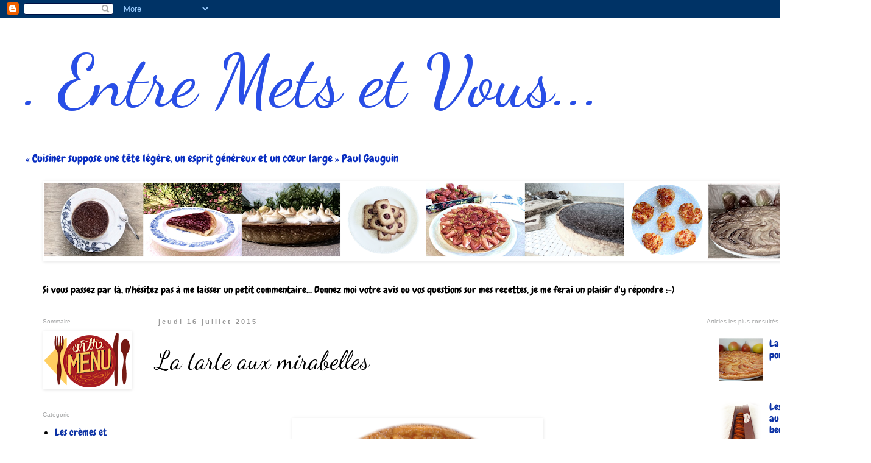

--- FILE ---
content_type: text/html; charset=UTF-8
request_url: https://entre-mets-et-vous.blogspot.com/2015/07/la-tarte-aux-mirabelles_16.html
body_size: 17794
content:
<!DOCTYPE html>
<html class='v2' dir='ltr' lang='fr'>
<head>
<link href='https://www.blogger.com/static/v1/widgets/335934321-css_bundle_v2.css' rel='stylesheet' type='text/css'/>
<meta content='width=1100' name='viewport'/>
<meta content='text/html; charset=UTF-8' http-equiv='Content-Type'/>
<meta content='blogger' name='generator'/>
<link href='https://entre-mets-et-vous.blogspot.com/favicon.ico' rel='icon' type='image/x-icon'/>
<link href='http://entre-mets-et-vous.blogspot.com/2015/07/la-tarte-aux-mirabelles_16.html' rel='canonical'/>
<link rel="alternate" type="application/atom+xml" title=" .        Entre Mets et Vous... - Atom" href="https://entre-mets-et-vous.blogspot.com/feeds/posts/default" />
<link rel="alternate" type="application/rss+xml" title=" .        Entre Mets et Vous... - RSS" href="https://entre-mets-et-vous.blogspot.com/feeds/posts/default?alt=rss" />
<link rel="service.post" type="application/atom+xml" title=" .        Entre Mets et Vous... - Atom" href="https://www.blogger.com/feeds/8928474113864530189/posts/default" />

<link rel="alternate" type="application/atom+xml" title=" .        Entre Mets et Vous... - Atom" href="https://entre-mets-et-vous.blogspot.com/feeds/8690214932288773766/comments/default" />
<!--Can't find substitution for tag [blog.ieCssRetrofitLinks]-->
<link href='https://blogger.googleusercontent.com/img/b/R29vZ2xl/AVvXsEgaNkzp_mRzpMMW3mrnm9l9HrCbBthhvyiXvTMSEMfFY8wSEY66i-MfSPTCi5dnn1H0PioWV7eZeAfhdNHSQkIEDA4XE4nobCzYzKAeAbqZlSz_Hg5lqIzX-FJyQg6N7MqmhoULYOSgC-0u/s400/b1.png' rel='image_src'/>
<meta content='http://entre-mets-et-vous.blogspot.com/2015/07/la-tarte-aux-mirabelles_16.html' property='og:url'/>
<meta content='La tarte aux mirabelles' property='og:title'/>
<meta content='        ' property='og:description'/>
<meta content='https://blogger.googleusercontent.com/img/b/R29vZ2xl/AVvXsEgaNkzp_mRzpMMW3mrnm9l9HrCbBthhvyiXvTMSEMfFY8wSEY66i-MfSPTCi5dnn1H0PioWV7eZeAfhdNHSQkIEDA4XE4nobCzYzKAeAbqZlSz_Hg5lqIzX-FJyQg6N7MqmhoULYOSgC-0u/w1200-h630-p-k-no-nu/b1.png' property='og:image'/>
<title> .        Entre Mets et Vous...: La tarte aux mirabelles</title>
<style type='text/css'>@font-face{font-family:'Chewy';font-style:normal;font-weight:400;font-display:swap;src:url(//fonts.gstatic.com/s/chewy/v18/uK_94ruUb-k-wn52KjI9OPec.woff2)format('woff2');unicode-range:U+0000-00FF,U+0131,U+0152-0153,U+02BB-02BC,U+02C6,U+02DA,U+02DC,U+0304,U+0308,U+0329,U+2000-206F,U+20AC,U+2122,U+2191,U+2193,U+2212,U+2215,U+FEFF,U+FFFD;}@font-face{font-family:'Dancing Script';font-style:normal;font-weight:400;font-display:swap;src:url(//fonts.gstatic.com/s/dancingscript/v29/If2cXTr6YS-zF4S-kcSWSVi_sxjsohD9F50Ruu7BMSo3Rep8hNX6plRPjLo.woff2)format('woff2');unicode-range:U+0102-0103,U+0110-0111,U+0128-0129,U+0168-0169,U+01A0-01A1,U+01AF-01B0,U+0300-0301,U+0303-0304,U+0308-0309,U+0323,U+0329,U+1EA0-1EF9,U+20AB;}@font-face{font-family:'Dancing Script';font-style:normal;font-weight:400;font-display:swap;src:url(//fonts.gstatic.com/s/dancingscript/v29/If2cXTr6YS-zF4S-kcSWSVi_sxjsohD9F50Ruu7BMSo3ROp8hNX6plRPjLo.woff2)format('woff2');unicode-range:U+0100-02BA,U+02BD-02C5,U+02C7-02CC,U+02CE-02D7,U+02DD-02FF,U+0304,U+0308,U+0329,U+1D00-1DBF,U+1E00-1E9F,U+1EF2-1EFF,U+2020,U+20A0-20AB,U+20AD-20C0,U+2113,U+2C60-2C7F,U+A720-A7FF;}@font-face{font-family:'Dancing Script';font-style:normal;font-weight:400;font-display:swap;src:url(//fonts.gstatic.com/s/dancingscript/v29/If2cXTr6YS-zF4S-kcSWSVi_sxjsohD9F50Ruu7BMSo3Sup8hNX6plRP.woff2)format('woff2');unicode-range:U+0000-00FF,U+0131,U+0152-0153,U+02BB-02BC,U+02C6,U+02DA,U+02DC,U+0304,U+0308,U+0329,U+2000-206F,U+20AC,U+2122,U+2191,U+2193,U+2212,U+2215,U+FEFF,U+FFFD;}@font-face{font-family:'Lobster';font-style:normal;font-weight:400;font-display:swap;src:url(//fonts.gstatic.com/s/lobster/v32/neILzCirqoswsqX9zo-mM4MwWJXNqA.woff2)format('woff2');unicode-range:U+0460-052F,U+1C80-1C8A,U+20B4,U+2DE0-2DFF,U+A640-A69F,U+FE2E-FE2F;}@font-face{font-family:'Lobster';font-style:normal;font-weight:400;font-display:swap;src:url(//fonts.gstatic.com/s/lobster/v32/neILzCirqoswsqX9zoamM4MwWJXNqA.woff2)format('woff2');unicode-range:U+0301,U+0400-045F,U+0490-0491,U+04B0-04B1,U+2116;}@font-face{font-family:'Lobster';font-style:normal;font-weight:400;font-display:swap;src:url(//fonts.gstatic.com/s/lobster/v32/neILzCirqoswsqX9zo2mM4MwWJXNqA.woff2)format('woff2');unicode-range:U+0102-0103,U+0110-0111,U+0128-0129,U+0168-0169,U+01A0-01A1,U+01AF-01B0,U+0300-0301,U+0303-0304,U+0308-0309,U+0323,U+0329,U+1EA0-1EF9,U+20AB;}@font-face{font-family:'Lobster';font-style:normal;font-weight:400;font-display:swap;src:url(//fonts.gstatic.com/s/lobster/v32/neILzCirqoswsqX9zoymM4MwWJXNqA.woff2)format('woff2');unicode-range:U+0100-02BA,U+02BD-02C5,U+02C7-02CC,U+02CE-02D7,U+02DD-02FF,U+0304,U+0308,U+0329,U+1D00-1DBF,U+1E00-1E9F,U+1EF2-1EFF,U+2020,U+20A0-20AB,U+20AD-20C0,U+2113,U+2C60-2C7F,U+A720-A7FF;}@font-face{font-family:'Lobster';font-style:normal;font-weight:400;font-display:swap;src:url(//fonts.gstatic.com/s/lobster/v32/neILzCirqoswsqX9zoKmM4MwWJU.woff2)format('woff2');unicode-range:U+0000-00FF,U+0131,U+0152-0153,U+02BB-02BC,U+02C6,U+02DA,U+02DC,U+0304,U+0308,U+0329,U+2000-206F,U+20AC,U+2122,U+2191,U+2193,U+2212,U+2215,U+FEFF,U+FFFD;}</style>
<style id='page-skin-1' type='text/css'><!--
/*
-----------------------------------------------
Blogger Template Style
Name:     Simple
Designer: Blogger
URL:      www.blogger.com
----------------------------------------------- */
/* Content
----------------------------------------------- */
body {
font: normal normal 16px Chewy;
color: #000000;
background: #ffffff url(//4.bp.blogspot.com/-6abrTRUUmw4/Up4u0l0tdQI/AAAAAAAAAWc/t04jAXq1Fps/s0/fond%2Bblog.png) repeat scroll top left;
padding: 0 0 0 0;
}
html body .region-inner {
min-width: 0;
max-width: 100%;
width: auto;
}
h2 {
font-size: 22px;
}
a:link {
text-decoration:none;
color: #0c32a5;
}
a:visited {
text-decoration:none;
color: #0c32a5;
}
a:hover {
text-decoration:underline;
color: #284ee7;
}
.body-fauxcolumn-outer .fauxcolumn-inner {
background: transparent none repeat scroll top left;
_background-image: none;
}
.body-fauxcolumn-outer .cap-top {
position: absolute;
z-index: 1;
height: 400px;
width: 100%;
}
.body-fauxcolumn-outer .cap-top .cap-left {
width: 100%;
background: transparent none repeat-x scroll top left;
_background-image: none;
}
.content-outer {
-moz-box-shadow: 0 0 0 rgba(0, 0, 0, .15);
-webkit-box-shadow: 0 0 0 rgba(0, 0, 0, .15);
-goog-ms-box-shadow: 0 0 0 #333333;
box-shadow: 0 0 0 rgba(0, 0, 0, .15);
margin-bottom: 1px;
}
.content-inner {
padding: 10px 40px;
}
.content-inner {
background-color: #ffffff;
}
/* Header
----------------------------------------------- */
.header-outer {
background: #ffffff none repeat-x scroll 0 -400px;
_background-image: none;
}
.Header h1 {
font: normal normal 120px Dancing Script;
color: #284ee7;
text-shadow: 0 0 0 rgba(0, 0, 0, .2);
}
.Header h1 a {
color: #284ee7;
}
.Header .description {
font-size: 18px;
color: #092ec1;
}
.header-inner .Header .titlewrapper {
padding: 22px 0;
}
.header-inner .Header .descriptionwrapper {
padding: 0 0;
}
/* Tabs
----------------------------------------------- */
.tabs-inner .section:first-child {
border-top: 0 solid #ffffff;
}
.tabs-inner .section:first-child ul {
margin-top: -1px;
border-top: 1px solid #ffffff;
border-left: 1px solid #ffffff;
border-right: 1px solid #ffffff;
}
.tabs-inner .widget ul {
background: #ffffff none repeat-x scroll 0 -800px;
_background-image: none;
border-bottom: 1px solid #ffffff;
margin-top: 0;
margin-left: -30px;
margin-right: -30px;
}
.tabs-inner .widget li a {
display: inline-block;
padding: .6em 1em;
font: normal normal 16px Lobster;
color: #0c32a5;
border-left: 1px solid #ffffff;
border-right: 1px solid #ffffff;
}
.tabs-inner .widget li:first-child a {
border-left: none;
}
.tabs-inner .widget li.selected a, .tabs-inner .widget li a:hover {
color: #284ee7;
background-color: #eeeeee;
text-decoration: none;
}
/* Columns
----------------------------------------------- */
.main-outer {
border-top: 0 solid #ffffff;
}
.fauxcolumn-left-outer .fauxcolumn-inner {
border-right: 1px solid #ffffff;
}
.fauxcolumn-right-outer .fauxcolumn-inner {
border-left: 1px solid #ffffff;
}
/* Headings
----------------------------------------------- */
div.widget > h2,
div.widget h2.title {
margin: 0 0 1em 0;
font: normal normal 10px 'Trebuchet MS',Trebuchet,Verdana,sans-serif;
color: #a8a9aa;
}
/* Widgets
----------------------------------------------- */
.widget .zippy {
color: #999999;
text-shadow: 2px 2px 1px rgba(0, 0, 0, .1);
}
.widget .popular-posts ul {
list-style: none;
}
/* Posts
----------------------------------------------- */
h2.date-header {
font: normal bold 11px Arial, Tahoma, Helvetica, FreeSans, sans-serif;
}
.date-header span {
background-color: #ffffff;
color: #999999;
padding: 0.4em;
letter-spacing: 3px;
margin: inherit;
}
.main-inner {
padding-top: 35px;
padding-bottom: 65px;
}
.main-inner .column-center-inner {
padding: 0 0;
}
.main-inner .column-center-inner .section {
margin: 0 1em;
}
.post {
margin: 0 0 45px 0;
}
h3.post-title, .comments h4 {
font: normal normal 42px Dancing Script;
margin: .75em 0 0;
}
.post-body {
font-size: 110%;
line-height: 1.4;
position: relative;
}
.post-body img, .post-body .tr-caption-container, .Profile img, .Image img,
.BlogList .item-thumbnail img {
padding: 2px;
background: #ffffff;
border: 1px solid #ffffff;
-moz-box-shadow: 1px 1px 5px rgba(0, 0, 0, .1);
-webkit-box-shadow: 1px 1px 5px rgba(0, 0, 0, .1);
box-shadow: 1px 1px 5px rgba(0, 0, 0, .1);
}
.post-body img, .post-body .tr-caption-container {
padding: 5px;
}
.post-body .tr-caption-container {
color: #000000;
}
.post-body .tr-caption-container img {
padding: 0;
background: transparent;
border: none;
-moz-box-shadow: 0 0 0 rgba(0, 0, 0, .1);
-webkit-box-shadow: 0 0 0 rgba(0, 0, 0, .1);
box-shadow: 0 0 0 rgba(0, 0, 0, .1);
}
.post-header {
margin: 0 0 1.5em;
line-height: 1.6;
font-size: 90%;
}
.post-footer {
margin: 20px -2px 0;
padding: 5px 10px;
color: #000000;
background-color: #ffffff;
border-bottom: 1px solid #ffffff;
line-height: 1.6;
font-size: 90%;
}
#comments .comment-author {
padding-top: 1.5em;
border-top: 1px solid #ffffff;
background-position: 0 1.5em;
}
#comments .comment-author:first-child {
padding-top: 0;
border-top: none;
}
.avatar-image-container {
margin: .2em 0 0;
}
#comments .avatar-image-container img {
border: 1px solid #ffffff;
}
/* Comments
----------------------------------------------- */
.comments .comments-content .icon.blog-author {
background-repeat: no-repeat;
background-image: url([data-uri]);
}
.comments .comments-content .loadmore a {
border-top: 1px solid #999999;
border-bottom: 1px solid #999999;
}
.comments .comment-thread.inline-thread {
background-color: #ffffff;
}
.comments .continue {
border-top: 2px solid #999999;
}
/* Accents
---------------------------------------------- */
.section-columns td.columns-cell {
border-left: 1px solid #ffffff;
}
.blog-pager {
background: transparent url(//www.blogblog.com/1kt/simple/paging_dot.png) repeat-x scroll top center;
}
.blog-pager-older-link, .home-link,
.blog-pager-newer-link {
background-color: #ffffff;
padding: 5px;
}
.footer-outer {
border-top: 1px dashed #bbbbbb;
}
/* Mobile
----------------------------------------------- */
body.mobile  {
background-size: auto;
}
.mobile .body-fauxcolumn-outer {
background: transparent none repeat scroll top left;
}
.mobile .body-fauxcolumn-outer .cap-top {
background-size: 100% auto;
}
.mobile .content-outer {
-webkit-box-shadow: 0 0 3px rgba(0, 0, 0, .15);
box-shadow: 0 0 3px rgba(0, 0, 0, .15);
}
.mobile .tabs-inner .widget ul {
margin-left: 0;
margin-right: 0;
}
.mobile .post {
margin: 0;
}
.mobile .main-inner .column-center-inner .section {
margin: 0;
}
.mobile .date-header span {
padding: 0.1em 10px;
margin: 0 -10px;
}
.mobile h3.post-title {
margin: 0;
}
.mobile .blog-pager {
background: transparent none no-repeat scroll top center;
}
.mobile .footer-outer {
border-top: none;
}
.mobile .main-inner, .mobile .footer-inner {
background-color: #ffffff;
}
.mobile-index-contents {
color: #000000;
}
.mobile-link-button {
background-color: #0c32a5;
}
.mobile-link-button a:link, .mobile-link-button a:visited {
color: #ffffff;
}
.mobile .tabs-inner .section:first-child {
border-top: none;
}
.mobile .tabs-inner .PageList .widget-content {
background-color: #eeeeee;
color: #284ee7;
border-top: 1px solid #ffffff;
border-bottom: 1px solid #ffffff;
}
.mobile .tabs-inner .PageList .widget-content .pagelist-arrow {
border-left: 1px solid #ffffff;
}

--></style>
<style id='template-skin-1' type='text/css'><!--
body {
min-width: 1430px;
}
.content-outer, .content-fauxcolumn-outer, .region-inner {
min-width: 1430px;
max-width: 1430px;
_width: 1430px;
}
.main-inner .columns {
padding-left: 200px;
padding-right: 260px;
}
.main-inner .fauxcolumn-center-outer {
left: 200px;
right: 260px;
/* IE6 does not respect left and right together */
_width: expression(this.parentNode.offsetWidth -
parseInt("200px") -
parseInt("260px") + 'px');
}
.main-inner .fauxcolumn-left-outer {
width: 200px;
}
.main-inner .fauxcolumn-right-outer {
width: 260px;
}
.main-inner .column-left-outer {
width: 200px;
right: 100%;
margin-left: -200px;
}
.main-inner .column-right-outer {
width: 260px;
margin-right: -260px;
}
#layout {
min-width: 0;
}
#layout .content-outer {
min-width: 0;
width: 800px;
}
#layout .region-inner {
min-width: 0;
width: auto;
}
body#layout div.add_widget {
padding: 8px;
}
body#layout div.add_widget a {
margin-left: 32px;
}
--></style>
<style>
    body {background-image:url(\/\/4.bp.blogspot.com\/-6abrTRUUmw4\/Up4u0l0tdQI\/AAAAAAAAAWc\/t04jAXq1Fps\/s0\/fond%2Bblog.png);}
    
@media (max-width: 200px) { body {background-image:url(\/\/4.bp.blogspot.com\/-6abrTRUUmw4\/Up4u0l0tdQI\/AAAAAAAAAWc\/t04jAXq1Fps\/w200\/fond%2Bblog.png);}}
@media (max-width: 400px) and (min-width: 201px) { body {background-image:url(\/\/4.bp.blogspot.com\/-6abrTRUUmw4\/Up4u0l0tdQI\/AAAAAAAAAWc\/t04jAXq1Fps\/w400\/fond%2Bblog.png);}}
@media (max-width: 800px) and (min-width: 401px) { body {background-image:url(\/\/4.bp.blogspot.com\/-6abrTRUUmw4\/Up4u0l0tdQI\/AAAAAAAAAWc\/t04jAXq1Fps\/w800\/fond%2Bblog.png);}}
@media (max-width: 1200px) and (min-width: 801px) { body {background-image:url(\/\/4.bp.blogspot.com\/-6abrTRUUmw4\/Up4u0l0tdQI\/AAAAAAAAAWc\/t04jAXq1Fps\/w1200\/fond%2Bblog.png);}}
/* Last tag covers anything over one higher than the previous max-size cap. */
@media (min-width: 1201px) { body {background-image:url(\/\/4.bp.blogspot.com\/-6abrTRUUmw4\/Up4u0l0tdQI\/AAAAAAAAAWc\/t04jAXq1Fps\/w1600\/fond%2Bblog.png);}}
  </style>
<link href='https://www.blogger.com/dyn-css/authorization.css?targetBlogID=8928474113864530189&amp;zx=79bfb9c3-3c0a-4b41-924e-40c7cffb3369' media='none' onload='if(media!=&#39;all&#39;)media=&#39;all&#39;' rel='stylesheet'/><noscript><link href='https://www.blogger.com/dyn-css/authorization.css?targetBlogID=8928474113864530189&amp;zx=79bfb9c3-3c0a-4b41-924e-40c7cffb3369' rel='stylesheet'/></noscript>
<meta name='google-adsense-platform-account' content='ca-host-pub-1556223355139109'/>
<meta name='google-adsense-platform-domain' content='blogspot.com'/>

<!-- data-ad-client=ca-pub-5184860576908164 -->

</head>
<body class='loading variant-simplysimple'>
<div class='navbar section' id='navbar' name='Navbar'><div class='widget Navbar' data-version='1' id='Navbar1'><script type="text/javascript">
    function setAttributeOnload(object, attribute, val) {
      if(window.addEventListener) {
        window.addEventListener('load',
          function(){ object[attribute] = val; }, false);
      } else {
        window.attachEvent('onload', function(){ object[attribute] = val; });
      }
    }
  </script>
<div id="navbar-iframe-container"></div>
<script type="text/javascript" src="https://apis.google.com/js/platform.js"></script>
<script type="text/javascript">
      gapi.load("gapi.iframes:gapi.iframes.style.bubble", function() {
        if (gapi.iframes && gapi.iframes.getContext) {
          gapi.iframes.getContext().openChild({
              url: 'https://www.blogger.com/navbar/8928474113864530189?po\x3d8690214932288773766\x26origin\x3dhttps://entre-mets-et-vous.blogspot.com',
              where: document.getElementById("navbar-iframe-container"),
              id: "navbar-iframe"
          });
        }
      });
    </script><script type="text/javascript">
(function() {
var script = document.createElement('script');
script.type = 'text/javascript';
script.src = '//pagead2.googlesyndication.com/pagead/js/google_top_exp.js';
var head = document.getElementsByTagName('head')[0];
if (head) {
head.appendChild(script);
}})();
</script>
</div></div>
<div class='body-fauxcolumns'>
<div class='fauxcolumn-outer body-fauxcolumn-outer'>
<div class='cap-top'>
<div class='cap-left'></div>
<div class='cap-right'></div>
</div>
<div class='fauxborder-left'>
<div class='fauxborder-right'></div>
<div class='fauxcolumn-inner'>
</div>
</div>
<div class='cap-bottom'>
<div class='cap-left'></div>
<div class='cap-right'></div>
</div>
</div>
</div>
<div class='content'>
<div class='content-fauxcolumns'>
<div class='fauxcolumn-outer content-fauxcolumn-outer'>
<div class='cap-top'>
<div class='cap-left'></div>
<div class='cap-right'></div>
</div>
<div class='fauxborder-left'>
<div class='fauxborder-right'></div>
<div class='fauxcolumn-inner'>
</div>
</div>
<div class='cap-bottom'>
<div class='cap-left'></div>
<div class='cap-right'></div>
</div>
</div>
</div>
<div class='content-outer'>
<div class='content-cap-top cap-top'>
<div class='cap-left'></div>
<div class='cap-right'></div>
</div>
<div class='fauxborder-left content-fauxborder-left'>
<div class='fauxborder-right content-fauxborder-right'></div>
<div class='content-inner'>
<header>
<div class='header-outer'>
<div class='header-cap-top cap-top'>
<div class='cap-left'></div>
<div class='cap-right'></div>
</div>
<div class='fauxborder-left header-fauxborder-left'>
<div class='fauxborder-right header-fauxborder-right'></div>
<div class='region-inner header-inner'>
<div class='header section' id='header' name='En-tête'><div class='widget Header' data-version='1' id='Header1'>
<div id='header-inner'>
<div class='titlewrapper'>
<h1 class='title'>
<a href='https://entre-mets-et-vous.blogspot.com/'>
 .        Entre Mets et Vous...
</a>
</h1>
</div>
<div class='descriptionwrapper'>
<p class='description'><span>&#171; Cuisiner suppose une tête légère, un esprit généreux et un cœur large &#187;

Paul Gauguin
</span></p>
</div>
</div>
</div></div>
</div>
</div>
<div class='header-cap-bottom cap-bottom'>
<div class='cap-left'></div>
<div class='cap-right'></div>
</div>
</div>
</header>
<div class='tabs-outer'>
<div class='tabs-cap-top cap-top'>
<div class='cap-left'></div>
<div class='cap-right'></div>
</div>
<div class='fauxborder-left tabs-fauxborder-left'>
<div class='fauxborder-right tabs-fauxborder-right'></div>
<div class='region-inner tabs-inner'>
<div class='tabs section' id='crosscol' name='Toutes les colonnes'><div class='widget Image' data-version='1' id='Image1'>
<h2>Entre mets et vous...</h2>
<div class='widget-content'>
<img alt='Entre mets et vous...' height='126' id='Image1_img' src='https://blogger.googleusercontent.com/img/b/R29vZ2xl/AVvXsEgKmNw7GuxrNcJ4cLQhR6U1-C3WagZ79Iza9RY1mj0MviHUDp6grHj9yrpvKmu1MNX7KQS_2mWY7BtO9gkThXfoSJp9qjsFmM_wbj-MIsmWODK1_AXMwX2JFQD02cGsMwhETk_bfI788qxK/s1270/page+d%2527accueil.png' width='1270'/>
<br/>
</div>
<div class='clear'></div>
</div></div>
<div class='tabs section' id='crosscol-overflow' name='Cross-Column 2'><div class='widget Text' data-version='1' id='Text1'>
<div class='widget-content'>
Si vous passez par là, n'hésitez pas à me laisser un petit commentaire... Donnez moi votre avis ou vos questions sur mes recettes, je me ferai un plaisir d'y répondre :-)<br/>
</div>
<div class='clear'></div>
</div></div>
</div>
</div>
<div class='tabs-cap-bottom cap-bottom'>
<div class='cap-left'></div>
<div class='cap-right'></div>
</div>
</div>
<div class='main-outer'>
<div class='main-cap-top cap-top'>
<div class='cap-left'></div>
<div class='cap-right'></div>
</div>
<div class='fauxborder-left main-fauxborder-left'>
<div class='fauxborder-right main-fauxborder-right'></div>
<div class='region-inner main-inner'>
<div class='columns fauxcolumns'>
<div class='fauxcolumn-outer fauxcolumn-center-outer'>
<div class='cap-top'>
<div class='cap-left'></div>
<div class='cap-right'></div>
</div>
<div class='fauxborder-left'>
<div class='fauxborder-right'></div>
<div class='fauxcolumn-inner'>
</div>
</div>
<div class='cap-bottom'>
<div class='cap-left'></div>
<div class='cap-right'></div>
</div>
</div>
<div class='fauxcolumn-outer fauxcolumn-left-outer'>
<div class='cap-top'>
<div class='cap-left'></div>
<div class='cap-right'></div>
</div>
<div class='fauxborder-left'>
<div class='fauxborder-right'></div>
<div class='fauxcolumn-inner'>
</div>
</div>
<div class='cap-bottom'>
<div class='cap-left'></div>
<div class='cap-right'></div>
</div>
</div>
<div class='fauxcolumn-outer fauxcolumn-right-outer'>
<div class='cap-top'>
<div class='cap-left'></div>
<div class='cap-right'></div>
</div>
<div class='fauxborder-left'>
<div class='fauxborder-right'></div>
<div class='fauxcolumn-inner'>
</div>
</div>
<div class='cap-bottom'>
<div class='cap-left'></div>
<div class='cap-right'></div>
</div>
</div>
<!-- corrects IE6 width calculation -->
<div class='columns-inner'>
<div class='column-center-outer'>
<div class='column-center-inner'>
<div class='main section' id='main' name='Principal'><div class='widget Blog' data-version='1' id='Blog1'>
<div class='blog-posts hfeed'>

          <div class="date-outer">
        
<h2 class='date-header'><span>jeudi 16 juillet 2015</span></h2>

          <div class="date-posts">
        
<div class='post-outer'>
<div class='post hentry uncustomized-post-template' itemprop='blogPost' itemscope='itemscope' itemtype='http://schema.org/BlogPosting'>
<meta content='https://blogger.googleusercontent.com/img/b/R29vZ2xl/AVvXsEgaNkzp_mRzpMMW3mrnm9l9HrCbBthhvyiXvTMSEMfFY8wSEY66i-MfSPTCi5dnn1H0PioWV7eZeAfhdNHSQkIEDA4XE4nobCzYzKAeAbqZlSz_Hg5lqIzX-FJyQg6N7MqmhoULYOSgC-0u/s400/b1.png' itemprop='image_url'/>
<meta content='8928474113864530189' itemprop='blogId'/>
<meta content='8690214932288773766' itemprop='postId'/>
<a name='8690214932288773766'></a>
<h3 class='post-title entry-title' itemprop='name'>
La tarte aux mirabelles
</h3>
<div class='post-header'>
<div class='post-header-line-1'></div>
</div>
<div class='post-body entry-content' id='post-body-8690214932288773766' itemprop='description articleBody'>
<br />
<br />
<div class="separator" style="clear: both; text-align: center;">
<a href="https://blogger.googleusercontent.com/img/b/R29vZ2xl/AVvXsEgaNkzp_mRzpMMW3mrnm9l9HrCbBthhvyiXvTMSEMfFY8wSEY66i-MfSPTCi5dnn1H0PioWV7eZeAfhdNHSQkIEDA4XE4nobCzYzKAeAbqZlSz_Hg5lqIzX-FJyQg6N7MqmhoULYOSgC-0u/s1600/b1.png" imageanchor="1" style="margin-left: 1em; margin-right: 1em;"><img border="0" height="395" src="https://blogger.googleusercontent.com/img/b/R29vZ2xl/AVvXsEgaNkzp_mRzpMMW3mrnm9l9HrCbBthhvyiXvTMSEMfFY8wSEY66i-MfSPTCi5dnn1H0PioWV7eZeAfhdNHSQkIEDA4XE4nobCzYzKAeAbqZlSz_Hg5lqIzX-FJyQg6N7MqmhoULYOSgC-0u/s400/b1.png" width="400" /></a></div>
<div class="separator" style="clear: both; text-align: center;">
<br /></div>
<div class="separator" style="clear: both; text-align: center;">
</div>
<a name="more"></a><br />
<br />
<div class="MsoNormal" style="margin-bottom: 0.0001pt;">
<b><span style="font-family: &quot;arial&quot; , &quot;helvetica&quot; , sans-serif;">La pâte
sablée pour un moule&nbsp;Ø30cm<br />
</span></b></div>
<b><span style="font-family: &quot;arial&quot; , &quot;helvetica&quot; , sans-serif;"><br /></span></b><b><span style="font-family: &quot;arial&quot; , &quot;helvetica&quot; , sans-serif;">240 g de
farine</span></b><br />
<b><span style="font-family: &quot;arial&quot; , &quot;helvetica&quot; , sans-serif;">130 g de
beurre mou en dés</span></b><br />
<b><span style="font-family: &quot;arial&quot; , &quot;helvetica&quot; , sans-serif;">40 g de
sucre glace</span></b><br />
<b><span style="font-family: &quot;arial&quot; , &quot;helvetica&quot; , sans-serif;">2 jaunes
d'œuf</span></b><br />
<b style="font-family: Arial, Helvetica, sans-serif;">13 g de
vodka</b><br />
<br />
<div class="MsoNormal" style="margin-bottom: 0.0001pt;">
<span style="font-family: &quot;arial&quot; , &quot;helvetica&quot; , sans-serif;"><b><br /></b></span></div>
<div class="MsoNormal" style="margin-bottom: 0.0001pt;">
<span style="font-family: &quot;arial&quot; , &quot;helvetica&quot; , sans-serif;">Tamisez la farine et le sucre glace.</span></div>
<div class="MsoNormal" style="margin-bottom: 0.0001pt;">
<span style="font-family: &quot;arial&quot; , &quot;helvetica&quot; , sans-serif;">Ajoutez le
beurre et sablez le tout en mélangeant du bout des doigts jusqu'à obtention
de gros grains humides.<o:p></o:p></span></div>
<div class="MsoNormal" style="margin-bottom: 0.0001pt;">
<span style="font-family: &quot;arial&quot; , &quot;helvetica&quot; , sans-serif;">Ajoutez les
jaunes d'œuf et la vodka. Travaillez rapidement à la main.<o:p></o:p></span></div>
<div class="MsoNormal" style="margin-bottom: 0.0001pt;">
<span style="font-family: &quot;arial&quot; , &quot;helvetica&quot; , sans-serif;">Formez une
boule et placez-la 1 heure au réfrigérateur.<o:p></o:p></span></div>
<div class="MsoNormal" style="margin-bottom: 0.0001pt;">
<span style="font-family: &quot;arial&quot; , &quot;helvetica&quot; , sans-serif;">Étalez&nbsp;sur
3/4mm d'épaisseur, foncez dans un cercle Ø30cm.<o:p></o:p></span></div>
<div class="MsoNormal" style="margin-bottom: 0.0001pt;">
<span style="font-family: &quot;arial&quot; , &quot;helvetica&quot; , sans-serif;">Faites cuire
à blanc à 170&#176;C pendant 15 minutes.<o:p></o:p></span></div>
<div class="MsoNormal" style="margin-bottom: 0.0001pt;">
<span style="font-family: &quot;arial&quot; , &quot;helvetica&quot; , sans-serif;"><br /></span></div>
<div class="MsoNormal" style="margin-bottom: 0.0001pt;">
<br /></div>
<div class="MsoNormal" style="margin-bottom: 0.0001pt;">
<b><span style="font-family: &quot;arial&quot; , &quot;helvetica&quot; , sans-serif;">Pour la garniture&nbsp;: <o:p></o:p></span></b></div>
<div class="MsoNormal" style="margin-bottom: 0.0001pt;">
<br /></div>
<div class="MsoNormal" style="margin-bottom: 0.0001pt;">
<b><span style="font-family: &quot;arial&quot; , &quot;helvetica&quot; , sans-serif;">100g d'amande en poudre<o:p></o:p></span></b></div>
<div class="MsoNormal" style="margin-bottom: 0.0001pt;">
<b><span style="font-family: &quot;arial&quot; , &quot;helvetica&quot; , sans-serif;">40g de cassonade<o:p></o:p></span></b></div>
<div class="MsoNormal" style="margin-bottom: 0.0001pt;">
<b><span style="font-family: &quot;arial&quot; , &quot;helvetica&quot; , sans-serif;">2&nbsp;œufs<o:p></o:p></span></b></div>
<div class="MsoNormal" style="margin-bottom: 0.0001pt;">
<span style="font-family: &quot;arial&quot; , &quot;helvetica&quot; , sans-serif;"><b>2CS de grand marnier</b><o:p></o:p></span></div>
<div class="MsoNormal" style="margin-bottom: 0.0001pt;">
<span style="font-family: &quot;arial&quot; , &quot;helvetica&quot; , sans-serif;"><br /></span></div>
<div class="MsoNormal" style="margin-bottom: 0.0001pt;">
<span style="font-family: &quot;arial&quot; , &quot;helvetica&quot; , sans-serif;"><b>1 / 1.5 kg de mirabelles&nbsp;fraîches&nbsp;ou congelées</b></span></div>
<div class="MsoNormal" style="margin-bottom: 0.0001pt;">
<br /></div>
<div class="MsoNormal" style="margin-bottom: 0.0001pt;">
<span style="font-family: &quot;arial&quot; , &quot;helvetica&quot; , sans-serif;"><span style="background: white;">Mélangez tous les&nbsp;ingrédients&nbsp;de la garniture, sauf les mirabelles, puis</span></span><span style="font-family: &quot;arial&quot; , &quot;helvetica&quot; , sans-serif;">&nbsp;</span><span style="background: white; font-family: &quot;arial&quot; , &quot;helvetica&quot; , sans-serif;">garnissez-en le fond de tarte pré-cuit.&nbsp;</span></div>
<div class="MsoNormal" style="margin-bottom: 0.0001pt;">
<span style="font-family: &quot;arial&quot; , &quot;helvetica&quot; , sans-serif;"><span style="background: white;">Coupez les mirabelles en deux et répartissez-les sur la
préparation aux amandes, placez les sur le coté pour pouvoir en mettre plus.</span><o:p></o:p></span></div>
<div class="MsoNormal" style="margin-bottom: 0.0001pt;">
<span style="font-family: &quot;arial&quot; , &quot;helvetica&quot; , sans-serif;"><span style="background: white;">Faites cuire pendant environ 40 min à 170&#176;C.</span></span></div>
<div class="MsoNormal" style="margin-bottom: 0.0001pt;">
<span style="font-family: &quot;arial&quot; , &quot;helvetica&quot; , sans-serif;"><span style="background: white;"><br /></span></span></div>
<br />
<div class="MsoNormal" style="margin-bottom: 0.0001pt;">
<span style="background: white;"><span style="font-family: &quot;arial&quot; , &quot;helvetica&quot; , sans-serif;">Laissez tiédir à température ambiante, puis réservez
au réfrigérateur&nbsp;jusqu&#8217;à&nbsp;dégustation.</span></span><span style="font-family: &quot;times new roman&quot; , serif; font-size: 13.5pt;"><o:p></o:p></span></div>
<div style='clear: both;'></div>
</div>
<div class='post-footer'>
<div class='post-footer-line post-footer-line-1'>
<span class='post-author vcard'>
</span>
<span class='post-timestamp'>
</span>
<span class='post-comment-link'>
</span>
<span class='post-icons'>
<span class='item-action'>
<a href='https://www.blogger.com/email-post/8928474113864530189/8690214932288773766' title='Envoyer l&#39;article par e-mail'>
<img alt='' class='icon-action' height='13' src='https://resources.blogblog.com/img/icon18_email.gif' width='18'/>
</a>
</span>
</span>
<div class='post-share-buttons goog-inline-block'>
<a class='goog-inline-block share-button sb-email' href='https://www.blogger.com/share-post.g?blogID=8928474113864530189&postID=8690214932288773766&target=email' target='_blank' title='Envoyer par e-mail'><span class='share-button-link-text'>Envoyer par e-mail</span></a><a class='goog-inline-block share-button sb-blog' href='https://www.blogger.com/share-post.g?blogID=8928474113864530189&postID=8690214932288773766&target=blog' onclick='window.open(this.href, "_blank", "height=270,width=475"); return false;' target='_blank' title='BlogThis!'><span class='share-button-link-text'>BlogThis!</span></a><a class='goog-inline-block share-button sb-twitter' href='https://www.blogger.com/share-post.g?blogID=8928474113864530189&postID=8690214932288773766&target=twitter' target='_blank' title='Partager sur X'><span class='share-button-link-text'>Partager sur X</span></a><a class='goog-inline-block share-button sb-facebook' href='https://www.blogger.com/share-post.g?blogID=8928474113864530189&postID=8690214932288773766&target=facebook' onclick='window.open(this.href, "_blank", "height=430,width=640"); return false;' target='_blank' title='Partager sur Facebook'><span class='share-button-link-text'>Partager sur Facebook</span></a><a class='goog-inline-block share-button sb-pinterest' href='https://www.blogger.com/share-post.g?blogID=8928474113864530189&postID=8690214932288773766&target=pinterest' target='_blank' title='Partager sur Pinterest'><span class='share-button-link-text'>Partager sur Pinterest</span></a>
</div>
</div>
<div class='post-footer-line post-footer-line-2'>
<span class='post-labels'>
</span>
</div>
<div class='post-footer-line post-footer-line-3'>
<span class='post-location'>
</span>
</div>
</div>
</div>
<div class='comments' id='comments'>
<a name='comments'></a>
<h4>1&#160;commentaire:</h4>
<div class='comments-content'>
<script async='async' src='' type='text/javascript'></script>
<script type='text/javascript'>
    (function() {
      var items = null;
      var msgs = null;
      var config = {};

// <![CDATA[
      var cursor = null;
      if (items && items.length > 0) {
        cursor = parseInt(items[items.length - 1].timestamp) + 1;
      }

      var bodyFromEntry = function(entry) {
        var text = (entry &&
                    ((entry.content && entry.content.$t) ||
                     (entry.summary && entry.summary.$t))) ||
            '';
        if (entry && entry.gd$extendedProperty) {
          for (var k in entry.gd$extendedProperty) {
            if (entry.gd$extendedProperty[k].name == 'blogger.contentRemoved') {
              return '<span class="deleted-comment">' + text + '</span>';
            }
          }
        }
        return text;
      }

      var parse = function(data) {
        cursor = null;
        var comments = [];
        if (data && data.feed && data.feed.entry) {
          for (var i = 0, entry; entry = data.feed.entry[i]; i++) {
            var comment = {};
            // comment ID, parsed out of the original id format
            var id = /blog-(\d+).post-(\d+)/.exec(entry.id.$t);
            comment.id = id ? id[2] : null;
            comment.body = bodyFromEntry(entry);
            comment.timestamp = Date.parse(entry.published.$t) + '';
            if (entry.author && entry.author.constructor === Array) {
              var auth = entry.author[0];
              if (auth) {
                comment.author = {
                  name: (auth.name ? auth.name.$t : undefined),
                  profileUrl: (auth.uri ? auth.uri.$t : undefined),
                  avatarUrl: (auth.gd$image ? auth.gd$image.src : undefined)
                };
              }
            }
            if (entry.link) {
              if (entry.link[2]) {
                comment.link = comment.permalink = entry.link[2].href;
              }
              if (entry.link[3]) {
                var pid = /.*comments\/default\/(\d+)\?.*/.exec(entry.link[3].href);
                if (pid && pid[1]) {
                  comment.parentId = pid[1];
                }
              }
            }
            comment.deleteclass = 'item-control blog-admin';
            if (entry.gd$extendedProperty) {
              for (var k in entry.gd$extendedProperty) {
                if (entry.gd$extendedProperty[k].name == 'blogger.itemClass') {
                  comment.deleteclass += ' ' + entry.gd$extendedProperty[k].value;
                } else if (entry.gd$extendedProperty[k].name == 'blogger.displayTime') {
                  comment.displayTime = entry.gd$extendedProperty[k].value;
                }
              }
            }
            comments.push(comment);
          }
        }
        return comments;
      };

      var paginator = function(callback) {
        if (hasMore()) {
          var url = config.feed + '?alt=json&v=2&orderby=published&reverse=false&max-results=50';
          if (cursor) {
            url += '&published-min=' + new Date(cursor).toISOString();
          }
          window.bloggercomments = function(data) {
            var parsed = parse(data);
            cursor = parsed.length < 50 ? null
                : parseInt(parsed[parsed.length - 1].timestamp) + 1
            callback(parsed);
            window.bloggercomments = null;
          }
          url += '&callback=bloggercomments';
          var script = document.createElement('script');
          script.type = 'text/javascript';
          script.src = url;
          document.getElementsByTagName('head')[0].appendChild(script);
        }
      };
      var hasMore = function() {
        return !!cursor;
      };
      var getMeta = function(key, comment) {
        if ('iswriter' == key) {
          var matches = !!comment.author
              && comment.author.name == config.authorName
              && comment.author.profileUrl == config.authorUrl;
          return matches ? 'true' : '';
        } else if ('deletelink' == key) {
          return config.baseUri + '/comment/delete/'
               + config.blogId + '/' + comment.id;
        } else if ('deleteclass' == key) {
          return comment.deleteclass;
        }
        return '';
      };

      var replybox = null;
      var replyUrlParts = null;
      var replyParent = undefined;

      var onReply = function(commentId, domId) {
        if (replybox == null) {
          // lazily cache replybox, and adjust to suit this style:
          replybox = document.getElementById('comment-editor');
          if (replybox != null) {
            replybox.height = '250px';
            replybox.style.display = 'block';
            replyUrlParts = replybox.src.split('#');
          }
        }
        if (replybox && (commentId !== replyParent)) {
          replybox.src = '';
          document.getElementById(domId).insertBefore(replybox, null);
          replybox.src = replyUrlParts[0]
              + (commentId ? '&parentID=' + commentId : '')
              + '#' + replyUrlParts[1];
          replyParent = commentId;
        }
      };

      var hash = (window.location.hash || '#').substring(1);
      var startThread, targetComment;
      if (/^comment-form_/.test(hash)) {
        startThread = hash.substring('comment-form_'.length);
      } else if (/^c[0-9]+$/.test(hash)) {
        targetComment = hash.substring(1);
      }

      // Configure commenting API:
      var configJso = {
        'maxDepth': config.maxThreadDepth
      };
      var provider = {
        'id': config.postId,
        'data': items,
        'loadNext': paginator,
        'hasMore': hasMore,
        'getMeta': getMeta,
        'onReply': onReply,
        'rendered': true,
        'initComment': targetComment,
        'initReplyThread': startThread,
        'config': configJso,
        'messages': msgs
      };

      var render = function() {
        if (window.goog && window.goog.comments) {
          var holder = document.getElementById('comment-holder');
          window.goog.comments.render(holder, provider);
        }
      };

      // render now, or queue to render when library loads:
      if (window.goog && window.goog.comments) {
        render();
      } else {
        window.goog = window.goog || {};
        window.goog.comments = window.goog.comments || {};
        window.goog.comments.loadQueue = window.goog.comments.loadQueue || [];
        window.goog.comments.loadQueue.push(render);
      }
    })();
// ]]>
  </script>
<div id='comment-holder'>
<div class="comment-thread toplevel-thread"><ol id="top-ra"><li class="comment" id="c3684353952649797932"><div class="avatar-image-container"><img src="//resources.blogblog.com/img/blank.gif" alt=""/></div><div class="comment-block"><div class="comment-header"><cite class="user"><a href="http://www.omothermix.com/fr/thermomix/recettes/tarte-mirabelle.html" rel="nofollow">omothermix.com</a></cite><span class="icon user "></span><span class="datetime secondary-text"><a rel="nofollow" href="https://entre-mets-et-vous.blogspot.com/2015/07/la-tarte-aux-mirabelles_16.html?showComment=1498081199961#c3684353952649797932">21 juin 2017 à 14:39</a></span></div><p class="comment-content">Très belle tarte bien gourmande. Elle fait envie.</p><span class="comment-actions secondary-text"><a class="comment-reply" target="_self" data-comment-id="3684353952649797932">Répondre</a><span class="item-control blog-admin blog-admin pid-1408302705"><a target="_self" href="https://www.blogger.com/comment/delete/8928474113864530189/3684353952649797932">Supprimer</a></span></span></div><div class="comment-replies"><div id="c3684353952649797932-rt" class="comment-thread inline-thread hidden"><span class="thread-toggle thread-expanded"><span class="thread-arrow"></span><span class="thread-count"><a target="_self">Réponses</a></span></span><ol id="c3684353952649797932-ra" class="thread-chrome thread-expanded"><div></div><div id="c3684353952649797932-continue" class="continue"><a class="comment-reply" target="_self" data-comment-id="3684353952649797932">Répondre</a></div></ol></div></div><div class="comment-replybox-single" id="c3684353952649797932-ce"></div></li></ol><div id="top-continue" class="continue"><a class="comment-reply" target="_self">Ajouter un commentaire</a></div><div class="comment-replybox-thread" id="top-ce"></div><div class="loadmore hidden" data-post-id="8690214932288773766"><a target="_self">Charger la suite...</a></div></div>
</div>
</div>
<p class='comment-footer'>
<div class='comment-form'>
<a name='comment-form'></a>
<p>
</p>
<a href='https://www.blogger.com/comment/frame/8928474113864530189?po=8690214932288773766&hl=fr&saa=85391&origin=https://entre-mets-et-vous.blogspot.com' id='comment-editor-src'></a>
<iframe allowtransparency='true' class='blogger-iframe-colorize blogger-comment-from-post' frameborder='0' height='410px' id='comment-editor' name='comment-editor' src='' width='100%'></iframe>
<script src='https://www.blogger.com/static/v1/jsbin/2830521187-comment_from_post_iframe.js' type='text/javascript'></script>
<script type='text/javascript'>
      BLOG_CMT_createIframe('https://www.blogger.com/rpc_relay.html');
    </script>
</div>
</p>
<div id='backlinks-container'>
<div id='Blog1_backlinks-container'>
</div>
</div>
</div>
</div>

        </div></div>
      
</div>
<div class='blog-pager' id='blog-pager'>
<span id='blog-pager-newer-link'>
<a class='blog-pager-newer-link' href='https://entre-mets-et-vous.blogspot.com/2015/12/les-macarons-choco-noisette.html' id='Blog1_blog-pager-newer-link' title='Article plus récent'>Article plus récent</a>
</span>
<span id='blog-pager-older-link'>
<a class='blog-pager-older-link' href='https://entre-mets-et-vous.blogspot.com/2015/01/les-macarons-au-chocolat-au-lait.html' id='Blog1_blog-pager-older-link' title='Article plus ancien'>Article plus ancien</a>
</span>
<a class='home-link' href='https://entre-mets-et-vous.blogspot.com/'>Accueil</a>
</div>
<div class='clear'></div>
<div class='post-feeds'>
<div class='feed-links'>
Inscription à :
<a class='feed-link' href='https://entre-mets-et-vous.blogspot.com/feeds/8690214932288773766/comments/default' target='_blank' type='application/atom+xml'>Publier les commentaires (Atom)</a>
</div>
</div>
</div></div>
</div>
</div>
<div class='column-left-outer'>
<div class='column-left-inner'>
<aside>
<div class='sidebar section' id='sidebar-left-1'><div class='widget Image' data-version='1' id='Image3'>
<h2>Sommaire</h2>
<div class='widget-content'>
<a href='http://entre-mets-et-vous.blogspot.fr/p/blog-page.html'>
<img alt='Sommaire' height='90' id='Image3_img' src='https://blogger.googleusercontent.com/img/b/R29vZ2xl/AVvXsEiQ1Hxd09wdNyVWfGD63ISV9CCsL2U-v3bZ_sDgf9_eQLMNYMkBrxk98tyPhMQJl7zs7NIvhrJJOVRarfBBieuDiJR2L6AUaJ6MYD-ek5ksSgYBvTzanTqpCIJHqNzwfdKiVbyvNlKV7JLh/s140/OnTheMenu_logo.png' width='140'/>
</a>
<br/>
</div>
<div class='clear'></div>
</div><div class='widget Label' data-version='1' id='Label1'>
<h2>Catégorie</h2>
<div class='widget-content list-label-widget-content'>
<ul>
<li>
<a dir='ltr' href='https://entre-mets-et-vous.blogspot.com/search/label/Les%20cr%C3%A8mes%20et%20coulis'>Les crèmes et coulis</a>
</li>
<li>
<a dir='ltr' href='https://entre-mets-et-vous.blogspot.com/search/label/Les%20entremets'>Les entremets</a>
</li>
<li>
<a dir='ltr' href='https://entre-mets-et-vous.blogspot.com/search/label/Les%20g%C3%A2teaux'>Les gâteaux</a>
</li>
<li>
<a dir='ltr' href='https://entre-mets-et-vous.blogspot.com/search/label/Les%20macarons'>Les macarons</a>
</li>
<li>
<a dir='ltr' href='https://entre-mets-et-vous.blogspot.com/search/label/Les%20petits%20ap%C3%A9ritifs'>Les petits apéritifs</a>
</li>
<li>
<a dir='ltr' href='https://entre-mets-et-vous.blogspot.com/search/label/Les%20petits%20g%C3%A2teaux'>Les petits gâteaux</a>
</li>
<li>
<a dir='ltr' href='https://entre-mets-et-vous.blogspot.com/search/label/Les%20tartes%20sucr%C3%A9es'>Les tartes sucrées</a>
</li>
<li>
<a dir='ltr' href='https://entre-mets-et-vous.blogspot.com/search/label/Les%20verrines%20sucr%C3%A9es'>Les verrines sucrées</a>
</li>
</ul>
<div class='clear'></div>
</div>
</div><div class='widget BlogSearch' data-version='1' id='BlogSearch1'>
<h2 class='title'>Rechercher dans ce blog</h2>
<div class='widget-content'>
<div id='BlogSearch1_form'>
<form action='https://entre-mets-et-vous.blogspot.com/search' class='gsc-search-box' target='_top'>
<table cellpadding='0' cellspacing='0' class='gsc-search-box'>
<tbody>
<tr>
<td class='gsc-input'>
<input autocomplete='off' class='gsc-input' name='q' size='10' title='search' type='text' value=''/>
</td>
<td class='gsc-search-button'>
<input class='gsc-search-button' title='search' type='submit' value='Rechercher'/>
</td>
</tr>
</tbody>
</table>
</form>
</div>
</div>
<div class='clear'></div>
</div><div class='widget Label' data-version='1' id='Label3'>
<h2>Par ingrédients</h2>
<div class='widget-content list-label-widget-content'>
<ul>
<li>
<a dir='ltr' href='https://entre-mets-et-vous.blogspot.com/search/label/A%20l%27abricot%20%21'>A l&#39;abricot !</a>
</li>
<li>
<a dir='ltr' href='https://entre-mets-et-vous.blogspot.com/search/label/A%20l%27orange%20%21'>A l&#39;orange !</a>
</li>
<li>
<a dir='ltr' href='https://entre-mets-et-vous.blogspot.com/search/label/A%20la%20cerise%20%21'>A la cerise !</a>
</li>
<li>
<a dir='ltr' href='https://entre-mets-et-vous.blogspot.com/search/label/A%20la%20fraise%20%21'>A la fraise !</a>
</li>
<li>
<a dir='ltr' href='https://entre-mets-et-vous.blogspot.com/search/label/A%20la%20framboise%20%21'>A la framboise !</a>
</li>
<li>
<a dir='ltr' href='https://entre-mets-et-vous.blogspot.com/search/label/A%20la%20mirabelle'>A la mirabelle</a>
</li>
<li>
<a dir='ltr' href='https://entre-mets-et-vous.blogspot.com/search/label/A%20la%20noisette%20%21'>A la noisette !</a>
</li>
<li>
<a dir='ltr' href='https://entre-mets-et-vous.blogspot.com/search/label/A%20la%20pistache%20%21'>A la pistache !</a>
</li>
<li>
<a dir='ltr' href='https://entre-mets-et-vous.blogspot.com/search/label/A%20la%20poire%20%21'>A la poire !</a>
</li>
<li>
<a dir='ltr' href='https://entre-mets-et-vous.blogspot.com/search/label/A%20la%20pomme%20%21'>A la pomme !</a>
</li>
<li>
<a dir='ltr' href='https://entre-mets-et-vous.blogspot.com/search/label/A%20la%20rhubarbe%20%21'>A la rhubarbe !</a>
</li>
<li>
<a dir='ltr' href='https://entre-mets-et-vous.blogspot.com/search/label/A%20la%20vanille%20%21'>A la vanille !</a>
</li>
<li>
<a dir='ltr' href='https://entre-mets-et-vous.blogspot.com/search/label/Au%20caramel%20%21'>Au caramel !</a>
</li>
<li>
<a dir='ltr' href='https://entre-mets-et-vous.blogspot.com/search/label/Au%20chocolat%20%21'>Au chocolat !</a>
</li>
<li>
<a dir='ltr' href='https://entre-mets-et-vous.blogspot.com/search/label/Au%20citron%20%21'>Au citron !</a>
</li>
<li>
<a dir='ltr' href='https://entre-mets-et-vous.blogspot.com/search/label/Au%20pamplemousse%20%21'>Au pamplemousse !</a>
</li>
<li>
<a dir='ltr' href='https://entre-mets-et-vous.blogspot.com/search/label/Au%20pralin%C3%A9%20%21'>Au praliné !</a>
</li>
</ul>
<div class='clear'></div>
</div>
</div><div class='widget Stats' data-version='1' id='Stats1'>
<h2>Nombre de visites</h2>
<div class='widget-content'>
<div id='Stats1_content' style='display: none;'>
<span class='counter-wrapper graph-counter-wrapper' id='Stats1_totalCount'>
</span>
<div class='clear'></div>
</div>
</div>
</div><div class='widget Profile' data-version='1' id='Profile1'>
<h2>Qui êtes-vous ?</h2>
<div class='widget-content'>
<dl class='profile-datablock'>
<dt class='profile-data'>
<a class='profile-name-link g-profile' href='https://www.blogger.com/profile/09146544616383491712' rel='author' style='background-image: url(//www.blogger.com/img/logo-16.png);'>
Mets and you
</a>
</dt>
</dl>
<a class='profile-link' href='https://www.blogger.com/profile/09146544616383491712' rel='author'>Afficher mon profil complet</a>
<div class='clear'></div>
</div>
</div><div class='widget BlogList' data-version='1' id='BlogList1'>
<h2 class='title'>Mes blogs préférés</h2>
<div class='widget-content'>
<div class='blog-list-container' id='BlogList1_container'>
<ul id='BlogList1_blogs'>
<li style='display: block;'>
<div class='blog-icon'>
</div>
<div class='blog-content'>
<div class='blog-title'>
<a href='https://chichichoc.blogspot.com/' target='_blank'>
Chic,chic,choc...olat</a>
</div>
<div class='item-content'>
</div>
</div>
<div style='clear: both;'></div>
</li>
<li style='display: block;'>
<div class='blog-icon'>
</div>
<div class='blog-content'>
<div class='blog-title'>
<a href='https://www.cestmafournee.com/' target='_blank'>
C'est ma fournée !</a>
</div>
<div class='item-content'>
</div>
</div>
<div style='clear: both;'></div>
</li>
<li style='display: block;'>
<div class='blog-icon'>
</div>
<div class='blog-content'>
<div class='blog-title'>
<a href='https://lacuisinedebernard.com' target='_blank'>
La Cuisine de Bernard</a>
</div>
<div class='item-content'>
</div>
</div>
<div style='clear: both;'></div>
</li>
<li style='display: block;'>
<div class='blog-icon'>
</div>
<div class='blog-content'>
<div class='blog-title'>
<a href='http://myhome-made.blogspot.com/' target='_blank'>
My home-made</a>
</div>
<div class='item-content'>
</div>
</div>
<div style='clear: both;'></div>
</li>
</ul>
<div class='clear'></div>
</div>
</div>
</div></div>
</aside>
</div>
</div>
<div class='column-right-outer'>
<div class='column-right-inner'>
<aside>
<div class='sidebar section' id='sidebar-right-1'><div class='widget PopularPosts' data-version='1' id='PopularPosts3'>
<h2>Articles les plus consultés</h2>
<div class='widget-content popular-posts'>
<ul>
<li>
<div class='item-thumbnail-only'>
<div class='item-thumbnail'>
<a href='https://entre-mets-et-vous.blogspot.com/2013/11/la-tarte-fine-pomme-poire.html' target='_blank'>
<img alt='' border='0' src='https://blogger.googleusercontent.com/img/b/R29vZ2xl/AVvXsEgE7YLa8X4or_T2Zbs-yRvhFpchi0dRbk_dQ-MERHjMXmQ06LDloBKRUE_cxoFZLH5HO3OjY-87lhiGzShT5nl-YUgEmUEleFjic2wScO-GA_RErrcH18nQ36q6LZ7F2ySuDJvIpTQf5mjp/w72-h72-p-k-no-nu/B1_re.png'/>
</a>
</div>
<div class='item-title'><a href='https://entre-mets-et-vous.blogspot.com/2013/11/la-tarte-fine-pomme-poire.html'>La tarte fine pomme / poire</a></div>
</div>
<div style='clear: both;'></div>
</li>
<li>
<div class='item-thumbnail-only'>
<div class='item-thumbnail'>
<a href='https://entre-mets-et-vous.blogspot.com/2014/04/blog-post.html' target='_blank'>
<img alt='' border='0' src='https://blogger.googleusercontent.com/img/b/R29vZ2xl/AVvXsEg7oBCpRU1AF8TCvlT6LV3vlKYNgm8iakr02qJq4xs5GCRwKNQLsUyAvROpfXN1XgqkT3B6vKYM-8nDjCzh0H0axkVGyOLe6ENNzn0XsyHuG-ERY30F_LcTujV-Dc1xGF4HkTp8rKB2797Q/w72-h72-p-k-no-nu/B2.png'/>
</a>
</div>
<div class='item-title'><a href='https://entre-mets-et-vous.blogspot.com/2014/04/blog-post.html'>Les macarons au caramel beurre salé</a></div>
</div>
<div style='clear: both;'></div>
</li>
<li>
<div class='item-thumbnail-only'>
<div class='item-thumbnail'>
<a href='https://entre-mets-et-vous.blogspot.com/2013/08/le-gateau-marie-louise.html' target='_blank'>
<img alt='' border='0' src='https://blogger.googleusercontent.com/img/b/R29vZ2xl/AVvXsEha3oq2H52Jp_Wp1ejPpgQRFEakzSj_caXse451F-iWdOarofGAlpK5yVgafwE8sz8tHhPbViaWz5ViYcEZS4F7KREmMcHtaVfloDp_gWBQQ5pPeGGDM8ejfQh0GmHDZQ2bX5zywcW5Zcz4/w72-h72-p-k-no-nu/B1.png'/>
</a>
</div>
<div class='item-title'><a href='https://entre-mets-et-vous.blogspot.com/2013/08/le-gateau-marie-louise.html'>Le gâteau Marie-Louise</a></div>
</div>
<div style='clear: both;'></div>
</li>
<li>
<div class='item-thumbnail-only'>
<div class='item-thumbnail'>
<a href='https://entre-mets-et-vous.blogspot.com/2013/11/le-zabayon-tunisien.html' target='_blank'>
<img alt='' border='0' src='https://blogger.googleusercontent.com/img/b/R29vZ2xl/AVvXsEjnY77cfAyCV45-GMBxcnKbmlqDKyZduhh3EYFPzTfv4nAotgf76iPi7Q40zV26g7dqd5Z8UGFexrlnaDRPtE_joy4NXqoMOouT5yXVNAU4Bljbuqumqp6w_9vXyJZPhVBh5ZYOu6BzSKfn/w72-h72-p-k-no-nu/B1.png'/>
</a>
</div>
<div class='item-title'><a href='https://entre-mets-et-vous.blogspot.com/2013/11/le-zabayon-tunisien.html'>Le zabayon tunisien</a></div>
</div>
<div style='clear: both;'></div>
</li>
<li>
<div class='item-thumbnail-only'>
<div class='item-thumbnail'>
<a href='https://entre-mets-et-vous.blogspot.com/2014/03/le-gateau-magique-au-chocolat.html' target='_blank'>
<img alt='' border='0' src='https://blogger.googleusercontent.com/img/b/R29vZ2xl/AVvXsEiVBfQ-D2y6xZ6mAa1JQmiL6HtqyEL-NTGgTMBI1YMLBvmsQZLs4yRY0Ri2IxX5xeXBT-TWVPPJ5a4REbxghWo7uVSl5OBj6b7fxv8gQpMlmCTCq4wLFM_rbElpwX3X9PQB16JLmUK8OpAX/w72-h72-p-k-no-nu/B1.png'/>
</a>
</div>
<div class='item-title'><a href='https://entre-mets-et-vous.blogspot.com/2014/03/le-gateau-magique-au-chocolat.html'>Le gâteau magique au chocolat</a></div>
</div>
<div style='clear: both;'></div>
</li>
<li>
<div class='item-thumbnail-only'>
<div class='item-thumbnail'>
<a href='https://entre-mets-et-vous.blogspot.com/2014/02/les-macarons-la-pistache.html' target='_blank'>
<img alt='' border='0' src='https://blogger.googleusercontent.com/img/b/R29vZ2xl/AVvXsEiUaAUb6zX6qOZB51AmAy9YbwoK3reN_Z_84YB8xU2Tg5K4PIx0zwA72RUoKq4mGuOne8MIaLOOscuqtlBpYWhyphenhyphensOhuy32QICcp-cVPNuV0I7uN6r1GxqH9khXsyjo8l5E_9Nyb9jGbhuXf/w72-h72-p-k-no-nu/pistache.png'/>
</a>
</div>
<div class='item-title'><a href='https://entre-mets-et-vous.blogspot.com/2014/02/les-macarons-la-pistache.html'>Les macarons à la pistache</a></div>
</div>
<div style='clear: both;'></div>
</li>
<li>
<div class='item-thumbnail-only'>
<div class='item-thumbnail'>
<a href='https://entre-mets-et-vous.blogspot.com/2013/08/la-tarte-aux-citrons-meringuees.html' target='_blank'>
<img alt='' border='0' src='https://blogger.googleusercontent.com/img/b/R29vZ2xl/AVvXsEg_a0KwedEVqWh2bFdlJC0G0qSCNVJqBNxN957Ni5G513kpgwuYAxYT3dXae4mt4Oi47B9fw-qjE2_4FX-xAyo_q3vRRAB3sVQcplvnxBYTxSsVKUlsq-xpr1xGswV3mmzBULA4CLrpuNqJ/w72-h72-p-k-no-nu/B1.png'/>
</a>
</div>
<div class='item-title'><a href='https://entre-mets-et-vous.blogspot.com/2013/08/la-tarte-aux-citrons-meringuees.html'>La tarte au citron meringuée</a></div>
</div>
<div style='clear: both;'></div>
</li>
<li>
<div class='item-thumbnail-only'>
<div class='item-thumbnail'>
<a href='https://entre-mets-et-vous.blogspot.com/2014/02/les-macarons-au-citron.html' target='_blank'>
<img alt='' border='0' src='https://blogger.googleusercontent.com/img/b/R29vZ2xl/AVvXsEjF_vtT4BhLWB6Smj47GuHMmV6r3N5KiubKYjP3OJHN2yCmV31k9_XOueOLS9sblzcgsL8HfMuRk7-e4t4dRHDtprx3s5i1z1kaGu76_JFMDhNRGd4o_pwU0MXxq_ra4lvZrlKrjOTyflHv/w72-h72-p-k-no-nu/B1.png'/>
</a>
</div>
<div class='item-title'><a href='https://entre-mets-et-vous.blogspot.com/2014/02/les-macarons-au-citron.html'>Les macarons au citron</a></div>
</div>
<div style='clear: both;'></div>
</li>
<li>
<div class='item-thumbnail-only'>
<div class='item-thumbnail'>
<a href='https://entre-mets-et-vous.blogspot.com/2014/03/la-tarte-tatin.html' target='_blank'>
<img alt='' border='0' src='https://blogger.googleusercontent.com/img/b/R29vZ2xl/AVvXsEhEdLe88cS4BcQ0W9ATRzNHzHrzooRGESqc3vPwS8AoCvJhwGWqcVDHOE7U2sI8LsywS5VzV8oIGoDqWL1E6sVH-TgX-CWVeP2z2ivEws1e9ryjUJePyvKoQ44A_QzaCZWZ3KgcM4nEDWdB/w72-h72-p-k-no-nu/B1.png'/>
</a>
</div>
<div class='item-title'><a href='https://entre-mets-et-vous.blogspot.com/2014/03/la-tarte-tatin.html'>La tarte tatin</a></div>
</div>
<div style='clear: both;'></div>
</li>
<li>
<div class='item-thumbnail-only'>
<div class='item-thumbnail'>
<a href='https://entre-mets-et-vous.blogspot.com/2015/07/la-tarte-aux-mirabelles_16.html' target='_blank'>
<img alt='' border='0' src='https://blogger.googleusercontent.com/img/b/R29vZ2xl/AVvXsEgaNkzp_mRzpMMW3mrnm9l9HrCbBthhvyiXvTMSEMfFY8wSEY66i-MfSPTCi5dnn1H0PioWV7eZeAfhdNHSQkIEDA4XE4nobCzYzKAeAbqZlSz_Hg5lqIzX-FJyQg6N7MqmhoULYOSgC-0u/w72-h72-p-k-no-nu/b1.png'/>
</a>
</div>
<div class='item-title'><a href='https://entre-mets-et-vous.blogspot.com/2015/07/la-tarte-aux-mirabelles_16.html'>La tarte aux mirabelles</a></div>
</div>
<div style='clear: both;'></div>
</li>
</ul>
<div class='clear'></div>
</div>
</div><div class='widget PopularPosts' data-version='1' id='PopularPosts1'>
<h2>.</h2>
<div class='widget-content popular-posts'>
<ul>
<li>
<div class='item-thumbnail-only'>
<div class='item-thumbnail'>
<a href='https://entre-mets-et-vous.blogspot.com/2016/02/les-macarons-au-praline.html' target='_blank'>
<img alt='' border='0' src='https://blogger.googleusercontent.com/img/b/R29vZ2xl/AVvXsEhosQlG_OzvYU2fNmly4qAn65Tfcpbm3h1EIHZTbp4GkIrvWbgVdqi8RWFB7DB7K5xyT_CeyIoc5tX43mjK6gq-Aod5hGXZOaYDnsCv3Wn6so8VafPqvQKtAT90qfD-RMYMdJFWYis2A6cS/w72-h72-p-k-no-nu/B1.png'/>
</a>
</div>
<div class='item-title'><a href='https://entre-mets-et-vous.blogspot.com/2016/02/les-macarons-au-praline.html'>Les macarons au praliné</a></div>
</div>
<div style='clear: both;'></div>
</li>
<li>
<div class='item-thumbnail-only'>
<div class='item-thumbnail'>
<a href='https://entre-mets-et-vous.blogspot.com/2014/04/blog-post.html' target='_blank'>
<img alt='' border='0' src='https://blogger.googleusercontent.com/img/b/R29vZ2xl/AVvXsEg7oBCpRU1AF8TCvlT6LV3vlKYNgm8iakr02qJq4xs5GCRwKNQLsUyAvROpfXN1XgqkT3B6vKYM-8nDjCzh0H0axkVGyOLe6ENNzn0XsyHuG-ERY30F_LcTujV-Dc1xGF4HkTp8rKB2797Q/w72-h72-p-k-no-nu/B2.png'/>
</a>
</div>
<div class='item-title'><a href='https://entre-mets-et-vous.blogspot.com/2014/04/blog-post.html'>Les macarons au caramel beurre salé</a></div>
</div>
<div style='clear: both;'></div>
</li>
<li>
<div class='item-thumbnail-only'>
<div class='item-thumbnail'>
<a href='https://entre-mets-et-vous.blogspot.com/2013/11/le-zabayon-tunisien.html' target='_blank'>
<img alt='' border='0' src='https://blogger.googleusercontent.com/img/b/R29vZ2xl/AVvXsEjnY77cfAyCV45-GMBxcnKbmlqDKyZduhh3EYFPzTfv4nAotgf76iPi7Q40zV26g7dqd5Z8UGFexrlnaDRPtE_joy4NXqoMOouT5yXVNAU4Bljbuqumqp6w_9vXyJZPhVBh5ZYOu6BzSKfn/w72-h72-p-k-no-nu/B1.png'/>
</a>
</div>
<div class='item-title'><a href='https://entre-mets-et-vous.blogspot.com/2013/11/le-zabayon-tunisien.html'>Le zabayon tunisien</a></div>
</div>
<div style='clear: both;'></div>
</li>
<li>
<div class='item-thumbnail-only'>
<div class='item-thumbnail'>
<a href='https://entre-mets-et-vous.blogspot.com/2014/03/le-gateau-magique-au-chocolat.html' target='_blank'>
<img alt='' border='0' src='https://blogger.googleusercontent.com/img/b/R29vZ2xl/AVvXsEiVBfQ-D2y6xZ6mAa1JQmiL6HtqyEL-NTGgTMBI1YMLBvmsQZLs4yRY0Ri2IxX5xeXBT-TWVPPJ5a4REbxghWo7uVSl5OBj6b7fxv8gQpMlmCTCq4wLFM_rbElpwX3X9PQB16JLmUK8OpAX/w72-h72-p-k-no-nu/B1.png'/>
</a>
</div>
<div class='item-title'><a href='https://entre-mets-et-vous.blogspot.com/2014/03/le-gateau-magique-au-chocolat.html'>Le gâteau magique au chocolat</a></div>
</div>
<div style='clear: both;'></div>
</li>
<li>
<div class='item-thumbnail-only'>
<div class='item-thumbnail'>
<a href='https://entre-mets-et-vous.blogspot.com/2014/06/la-creme-brulee.html' target='_blank'>
<img alt='' border='0' src='https://blogger.googleusercontent.com/img/b/R29vZ2xl/AVvXsEgxt-1uPJmsXqmY_kA-ZCbw9Ry3B2SlUwdOIcgh6DbL75SjI3de-Q5Q5VJF-wV9eYb5Z7GPZy73lWwYIqvFMXobPNKL8UwFBjbZWJy65MsGu3vru0cyWjPazw02q2ECxLr9lU0xI5zajqVv/w72-h72-p-k-no-nu/B3.png'/>
</a>
</div>
<div class='item-title'><a href='https://entre-mets-et-vous.blogspot.com/2014/06/la-creme-brulee.html'>La crème brulée</a></div>
</div>
<div style='clear: both;'></div>
</li>
<li>
<div class='item-thumbnail-only'>
<div class='item-thumbnail'>
<a href='https://entre-mets-et-vous.blogspot.com/2015/12/les-macarons-au-pamplemousse.html' target='_blank'>
<img alt='' border='0' src='https://blogger.googleusercontent.com/img/b/R29vZ2xl/AVvXsEjp-jfz30t_WqX0oS1KnLTDwjOlyLXYL-2fUzNs7UcGivQoCMVrIybTO5l8Ak19KF1kdfBm8Z8egmTL3OwrSdONdYduk7Ms3k9liLioM3ST_nUOUgoPA_-aAdz_HadjzltosjfAWgmxRI-u/w72-h72-p-k-no-nu/B1.png'/>
</a>
</div>
<div class='item-title'><a href='https://entre-mets-et-vous.blogspot.com/2015/12/les-macarons-au-pamplemousse.html'>Les macarons au pamplemousse</a></div>
</div>
<div style='clear: both;'></div>
</li>
<li>
<div class='item-thumbnail-only'>
<div class='item-thumbnail'>
<a href='https://entre-mets-et-vous.blogspot.com/2013/12/les-macarons.html' target='_blank'>
<img alt='' border='0' src='https://blogger.googleusercontent.com/img/b/R29vZ2xl/AVvXsEgzgSOAz_MpGO2fv5cWUvE8DGoFvGll-s9R-_S9goPWjsJAuKcFzT6Usetnw0cIohPtwpRqXiQjclQNQYOhCdG0YFcp0vupvAs-xIC9PL1CDzEFjqOs93_-7G2vbr513hpi_LztR6V1iDgw/w72-h72-p-k-no-nu/Les+macarons.png'/>
</a>
</div>
<div class='item-title'><a href='https://entre-mets-et-vous.blogspot.com/2013/12/les-macarons.html'>Les macarons</a></div>
</div>
<div style='clear: both;'></div>
</li>
<li>
<div class='item-thumbnail-only'>
<div class='item-thumbnail'>
<a href='https://entre-mets-et-vous.blogspot.com/2015/01/les-macarons-au-chocolat-au-lait.html' target='_blank'>
<img alt='' border='0' src='https://blogger.googleusercontent.com/img/b/R29vZ2xl/AVvXsEhtrJ5AuTq3DEsBUnDPAjNW8MEHkcnKYgiyUHhYLcLkRJDamwlG__1XoxnIMJnEG2spCzxnMbetsWtwc0KtvNb__3tJYSpEUTsRgXmkcfBcH5ebXSdZ2q45NZoOZyANpPm8kgX-3E2_X1rW/w72-h72-p-k-no-nu/IMG_1513.JPG'/>
</a>
</div>
<div class='item-title'><a href='https://entre-mets-et-vous.blogspot.com/2015/01/les-macarons-au-chocolat-au-lait.html'>Les macarons au chocolat au lait</a></div>
</div>
<div style='clear: both;'></div>
</li>
<li>
<div class='item-thumbnail-only'>
<div class='item-thumbnail'>
<a href='https://entre-mets-et-vous.blogspot.com/2014/02/les-macarons-la-pistache.html' target='_blank'>
<img alt='' border='0' src='https://blogger.googleusercontent.com/img/b/R29vZ2xl/AVvXsEiUaAUb6zX6qOZB51AmAy9YbwoK3reN_Z_84YB8xU2Tg5K4PIx0zwA72RUoKq4mGuOne8MIaLOOscuqtlBpYWhyphenhyphensOhuy32QICcp-cVPNuV0I7uN6r1GxqH9khXsyjo8l5E_9Nyb9jGbhuXf/w72-h72-p-k-no-nu/pistache.png'/>
</a>
</div>
<div class='item-title'><a href='https://entre-mets-et-vous.blogspot.com/2014/02/les-macarons-la-pistache.html'>Les macarons à la pistache</a></div>
</div>
<div style='clear: both;'></div>
</li>
<li>
<div class='item-thumbnail-only'>
<div class='item-thumbnail'>
<a href='https://entre-mets-et-vous.blogspot.com/2014/03/la-tarte-tatin.html' target='_blank'>
<img alt='' border='0' src='https://blogger.googleusercontent.com/img/b/R29vZ2xl/AVvXsEhEdLe88cS4BcQ0W9ATRzNHzHrzooRGESqc3vPwS8AoCvJhwGWqcVDHOE7U2sI8LsywS5VzV8oIGoDqWL1E6sVH-TgX-CWVeP2z2ivEws1e9ryjUJePyvKoQ44A_QzaCZWZ3KgcM4nEDWdB/w72-h72-p-k-no-nu/B1.png'/>
</a>
</div>
<div class='item-title'><a href='https://entre-mets-et-vous.blogspot.com/2014/03/la-tarte-tatin.html'>La tarte tatin</a></div>
</div>
<div style='clear: both;'></div>
</li>
</ul>
<div class='clear'></div>
</div>
</div><div class='widget Image' data-version='1' id='Image2'>
<div class='widget-content'>
<a href='http://blog-cuisine.marmiton.org/'>
<img alt='' height='98' id='Image2_img' src='https://blogger.googleusercontent.com/img/b/R29vZ2xl/AVvXsEgFrqoMn6eBY1FsmFiSuKIYKIqU0nWoygKX6wgBNHfGhMnZp3fdxwOqGHyCzLZfkATwigwu0sFbmfUZ6F0V5-uErM12W0TQ25y2et-aPMZFC28AasJ_UXgRtgmU3jqxl1IWAmcqw5_s0gMc/s1600/blogs_a_croquer.png' width='98'/>
</a>
<br/>
</div>
<div class='clear'></div>
</div><div class='widget HTML' data-version='1' id='HTML1'>
<div class='widget-content'>
<a title="Cherchez des recettes" href="http://www.touteslesrecettes.fr/" id="hr-BaJBs"><img src="https://lh3.googleusercontent.com/blogger_img_proxy/AEn0k_t4d2DX_z-oO7vUfyi-l_2rYShGDKZ7JMjdebU-6IH1LtlZ1YM1ibEVeuARKFCxNrR9sC2VO87qMS9lj6oXWHerfLez7bkp1mL6VhxNBOLrU1gD8NdK-kwXY4o9FgYVurVt9o9bKLoDbdf7Jq_AErvHgg=s0-d" alt="Top blogs de recettes" border="0"></a><script type="text/javascript"><!--
var hr_currentTime = new Date();var hr_timestamp = Date.parse(hr_currentTime.getMonth() + 1 + "/" + hr_currentTime.getDate() + "/" + hr_currentTime.getFullYear()) / 1000;document.write('<scr'+'ipt type="text/javascript" src="http://widget.touteslesrecettes.fr/blogcounter.js?blog_id=BaJBs&timestamp=' + hr_timestamp +'"></scr'+'ipt>');
// --></script>
</div>
<div class='clear'></div>
</div><div class='widget HTML' data-version='1' id='HTML2'>
<div class='widget-content'>
<div><a href="http://recettes.de/cuisine"><img src="https://lh3.googleusercontent.com/blogger_img_proxy/AEn0k_urvR2QOwxBEkBOmOutCzcIgtGAm_NghD3C2fGQGTGJKqikZpwZBqQA3JGhT4FYgPWdEOiiZ_isrEt-32EyAnw6mPFrb6IMXezN7Q_5JdhVhOIvLinycTwUKbXHl3SIsRMEZKY=s0-d" width="100" height="100" alt="Recettes de Cuisine" border="0"></a></div>
</div>
<div class='clear'></div>
</div></div>
</aside>
</div>
</div>
</div>
<div style='clear: both'></div>
<!-- columns -->
</div>
<!-- main -->
</div>
</div>
<div class='main-cap-bottom cap-bottom'>
<div class='cap-left'></div>
<div class='cap-right'></div>
</div>
</div>
<footer>
<div class='footer-outer'>
<div class='footer-cap-top cap-top'>
<div class='cap-left'></div>
<div class='cap-right'></div>
</div>
<div class='fauxborder-left footer-fauxborder-left'>
<div class='fauxborder-right footer-fauxborder-right'></div>
<div class='region-inner footer-inner'>
<div class='foot no-items section' id='footer-1'></div>
<table border='0' cellpadding='0' cellspacing='0' class='section-columns columns-3'>
<tbody>
<tr>
<td class='first columns-cell'>
<div class='foot section' id='footer-2-1'><div class='widget BlogArchive' data-version='1' id='BlogArchive1'>
<h2>Archives du blog</h2>
<div class='widget-content'>
<div id='ArchiveList'>
<div id='BlogArchive1_ArchiveList'>
<ul class='flat'>
<li class='archivedate'>
<a href='https://entre-mets-et-vous.blogspot.com/2016/02/'>févr. 2016</a> (1)
      </li>
<li class='archivedate'>
<a href='https://entre-mets-et-vous.blogspot.com/2015/12/'>déc. 2015</a> (2)
      </li>
<li class='archivedate'>
<a href='https://entre-mets-et-vous.blogspot.com/2015/07/'>juil. 2015</a> (1)
      </li>
<li class='archivedate'>
<a href='https://entre-mets-et-vous.blogspot.com/2015/01/'>janv. 2015</a> (2)
      </li>
<li class='archivedate'>
<a href='https://entre-mets-et-vous.blogspot.com/2014/06/'>juin 2014</a> (2)
      </li>
<li class='archivedate'>
<a href='https://entre-mets-et-vous.blogspot.com/2014/04/'>avr. 2014</a> (2)
      </li>
<li class='archivedate'>
<a href='https://entre-mets-et-vous.blogspot.com/2014/03/'>mars 2014</a> (5)
      </li>
<li class='archivedate'>
<a href='https://entre-mets-et-vous.blogspot.com/2014/02/'>févr. 2014</a> (5)
      </li>
<li class='archivedate'>
<a href='https://entre-mets-et-vous.blogspot.com/2013/12/'>déc. 2013</a> (3)
      </li>
<li class='archivedate'>
<a href='https://entre-mets-et-vous.blogspot.com/2013/11/'>nov. 2013</a> (3)
      </li>
<li class='archivedate'>
<a href='https://entre-mets-et-vous.blogspot.com/2013/09/'>sept. 2013</a> (2)
      </li>
<li class='archivedate'>
<a href='https://entre-mets-et-vous.blogspot.com/2013/08/'>août 2013</a> (5)
      </li>
</ul>
</div>
</div>
<div class='clear'></div>
</div>
</div></div>
</td>
<td class='columns-cell'>
<div class='foot section' id='footer-2-2'><div class='widget Image' data-version='1' id='Image4'>
<div class='widget-content'>
<img alt='' height='16' id='Image4_img' src='https://blogger.googleusercontent.com/img/b/R29vZ2xl/AVvXsEgW04tlmcu7OL-34fyYyslAdgv7fyUUMXvOws0w82zV3L7RDPgLCU_IEo8Ql20NAkN193_zZMK9Uz_gsTQT7ut2CaQ-MK46USkUSQBRSVQUcBOIPkvVjaTo36LnYg5usEqHYOroTycDrkZJ/s253/cs-gy-234x16.gif' width='234'/>
<br/>
</div>
<div class='clear'></div>
</div></div>
</td>
<td class='columns-cell'>
<div class='foot no-items section' id='footer-2-3'></div>
</td>
</tr>
</tbody>
</table>
<!-- outside of the include in order to lock Attribution widget -->
<div class='foot section' id='footer-3' name='Pied de page'><div class='widget Attribution' data-version='1' id='Attribution1'>
<div class='widget-content' style='text-align: center;'>
Thème Simple. Fourni par <a href='https://www.blogger.com' target='_blank'>Blogger</a>.
</div>
<div class='clear'></div>
</div></div>
</div>
</div>
<div class='footer-cap-bottom cap-bottom'>
<div class='cap-left'></div>
<div class='cap-right'></div>
</div>
</div>
</footer>
<!-- content -->
</div>
</div>
<div class='content-cap-bottom cap-bottom'>
<div class='cap-left'></div>
<div class='cap-right'></div>
</div>
</div>
</div>
<script type='text/javascript'>
    window.setTimeout(function() {
        document.body.className = document.body.className.replace('loading', '');
      }, 10);
  </script>

<script type="text/javascript" src="https://www.blogger.com/static/v1/widgets/2028843038-widgets.js"></script>
<script type='text/javascript'>
window['__wavt'] = 'AOuZoY5z_313ujJmGOew3t56YWu0JLn3Qw:1769497990165';_WidgetManager._Init('//www.blogger.com/rearrange?blogID\x3d8928474113864530189','//entre-mets-et-vous.blogspot.com/2015/07/la-tarte-aux-mirabelles_16.html','8928474113864530189');
_WidgetManager._SetDataContext([{'name': 'blog', 'data': {'blogId': '8928474113864530189', 'title': ' .        Entre Mets et Vous...', 'url': 'https://entre-mets-et-vous.blogspot.com/2015/07/la-tarte-aux-mirabelles_16.html', 'canonicalUrl': 'http://entre-mets-et-vous.blogspot.com/2015/07/la-tarte-aux-mirabelles_16.html', 'homepageUrl': 'https://entre-mets-et-vous.blogspot.com/', 'searchUrl': 'https://entre-mets-et-vous.blogspot.com/search', 'canonicalHomepageUrl': 'http://entre-mets-et-vous.blogspot.com/', 'blogspotFaviconUrl': 'https://entre-mets-et-vous.blogspot.com/favicon.ico', 'bloggerUrl': 'https://www.blogger.com', 'hasCustomDomain': false, 'httpsEnabled': true, 'enabledCommentProfileImages': true, 'gPlusViewType': 'FILTERED_POSTMOD', 'adultContent': false, 'analyticsAccountNumber': '', 'encoding': 'UTF-8', 'locale': 'fr', 'localeUnderscoreDelimited': 'fr', 'languageDirection': 'ltr', 'isPrivate': false, 'isMobile': false, 'isMobileRequest': false, 'mobileClass': '', 'isPrivateBlog': false, 'isDynamicViewsAvailable': true, 'feedLinks': '\x3clink rel\x3d\x22alternate\x22 type\x3d\x22application/atom+xml\x22 title\x3d\x22 .        Entre Mets et Vous... - Atom\x22 href\x3d\x22https://entre-mets-et-vous.blogspot.com/feeds/posts/default\x22 /\x3e\n\x3clink rel\x3d\x22alternate\x22 type\x3d\x22application/rss+xml\x22 title\x3d\x22 .        Entre Mets et Vous... - RSS\x22 href\x3d\x22https://entre-mets-et-vous.blogspot.com/feeds/posts/default?alt\x3drss\x22 /\x3e\n\x3clink rel\x3d\x22service.post\x22 type\x3d\x22application/atom+xml\x22 title\x3d\x22 .        Entre Mets et Vous... - Atom\x22 href\x3d\x22https://www.blogger.com/feeds/8928474113864530189/posts/default\x22 /\x3e\n\n\x3clink rel\x3d\x22alternate\x22 type\x3d\x22application/atom+xml\x22 title\x3d\x22 .        Entre Mets et Vous... - Atom\x22 href\x3d\x22https://entre-mets-et-vous.blogspot.com/feeds/8690214932288773766/comments/default\x22 /\x3e\n', 'meTag': '', 'adsenseClientId': 'ca-pub-5184860576908164', 'adsenseHostId': 'ca-host-pub-1556223355139109', 'adsenseHasAds': false, 'adsenseAutoAds': false, 'boqCommentIframeForm': true, 'loginRedirectParam': '', 'view': '', 'dynamicViewsCommentsSrc': '//www.blogblog.com/dynamicviews/4224c15c4e7c9321/js/comments.js', 'dynamicViewsScriptSrc': '//www.blogblog.com/dynamicviews/6e0d22adcfa5abea', 'plusOneApiSrc': 'https://apis.google.com/js/platform.js', 'disableGComments': true, 'interstitialAccepted': false, 'sharing': {'platforms': [{'name': 'Obtenir le lien', 'key': 'link', 'shareMessage': 'Obtenir le lien', 'target': ''}, {'name': 'Facebook', 'key': 'facebook', 'shareMessage': 'Partager sur Facebook', 'target': 'facebook'}, {'name': 'BlogThis!', 'key': 'blogThis', 'shareMessage': 'BlogThis!', 'target': 'blog'}, {'name': 'X', 'key': 'twitter', 'shareMessage': 'Partager sur X', 'target': 'twitter'}, {'name': 'Pinterest', 'key': 'pinterest', 'shareMessage': 'Partager sur Pinterest', 'target': 'pinterest'}, {'name': 'E-mail', 'key': 'email', 'shareMessage': 'E-mail', 'target': 'email'}], 'disableGooglePlus': true, 'googlePlusShareButtonWidth': 0, 'googlePlusBootstrap': '\x3cscript type\x3d\x22text/javascript\x22\x3ewindow.___gcfg \x3d {\x27lang\x27: \x27fr\x27};\x3c/script\x3e'}, 'hasCustomJumpLinkMessage': true, 'jumpLinkMessage': 'La recette c\x27est par l\xe0 ...', 'pageType': 'item', 'postId': '8690214932288773766', 'postImageThumbnailUrl': 'https://blogger.googleusercontent.com/img/b/R29vZ2xl/AVvXsEgaNkzp_mRzpMMW3mrnm9l9HrCbBthhvyiXvTMSEMfFY8wSEY66i-MfSPTCi5dnn1H0PioWV7eZeAfhdNHSQkIEDA4XE4nobCzYzKAeAbqZlSz_Hg5lqIzX-FJyQg6N7MqmhoULYOSgC-0u/s72-c/b1.png', 'postImageUrl': 'https://blogger.googleusercontent.com/img/b/R29vZ2xl/AVvXsEgaNkzp_mRzpMMW3mrnm9l9HrCbBthhvyiXvTMSEMfFY8wSEY66i-MfSPTCi5dnn1H0PioWV7eZeAfhdNHSQkIEDA4XE4nobCzYzKAeAbqZlSz_Hg5lqIzX-FJyQg6N7MqmhoULYOSgC-0u/s400/b1.png', 'pageName': 'La tarte aux mirabelles', 'pageTitle': ' .        Entre Mets et Vous...: La tarte aux mirabelles'}}, {'name': 'features', 'data': {}}, {'name': 'messages', 'data': {'edit': 'Modifier', 'linkCopiedToClipboard': 'Lien copi\xe9 dans le presse-papiers\xa0!', 'ok': 'OK', 'postLink': 'Publier le lien'}}, {'name': 'template', 'data': {'name': 'Simple', 'localizedName': 'Simple', 'isResponsive': false, 'isAlternateRendering': false, 'isCustom': false, 'variant': 'simplysimple', 'variantId': 'simplysimple'}}, {'name': 'view', 'data': {'classic': {'name': 'classic', 'url': '?view\x3dclassic'}, 'flipcard': {'name': 'flipcard', 'url': '?view\x3dflipcard'}, 'magazine': {'name': 'magazine', 'url': '?view\x3dmagazine'}, 'mosaic': {'name': 'mosaic', 'url': '?view\x3dmosaic'}, 'sidebar': {'name': 'sidebar', 'url': '?view\x3dsidebar'}, 'snapshot': {'name': 'snapshot', 'url': '?view\x3dsnapshot'}, 'timeslide': {'name': 'timeslide', 'url': '?view\x3dtimeslide'}, 'isMobile': false, 'title': 'La tarte aux mirabelles', 'description': '        ', 'featuredImage': 'https://blogger.googleusercontent.com/img/b/R29vZ2xl/AVvXsEgaNkzp_mRzpMMW3mrnm9l9HrCbBthhvyiXvTMSEMfFY8wSEY66i-MfSPTCi5dnn1H0PioWV7eZeAfhdNHSQkIEDA4XE4nobCzYzKAeAbqZlSz_Hg5lqIzX-FJyQg6N7MqmhoULYOSgC-0u/s400/b1.png', 'url': 'https://entre-mets-et-vous.blogspot.com/2015/07/la-tarte-aux-mirabelles_16.html', 'type': 'item', 'isSingleItem': true, 'isMultipleItems': false, 'isError': false, 'isPage': false, 'isPost': true, 'isHomepage': false, 'isArchive': false, 'isLabelSearch': false, 'postId': 8690214932288773766}}]);
_WidgetManager._RegisterWidget('_NavbarView', new _WidgetInfo('Navbar1', 'navbar', document.getElementById('Navbar1'), {}, 'displayModeFull'));
_WidgetManager._RegisterWidget('_HeaderView', new _WidgetInfo('Header1', 'header', document.getElementById('Header1'), {}, 'displayModeFull'));
_WidgetManager._RegisterWidget('_ImageView', new _WidgetInfo('Image1', 'crosscol', document.getElementById('Image1'), {'resize': true}, 'displayModeFull'));
_WidgetManager._RegisterWidget('_TextView', new _WidgetInfo('Text1', 'crosscol-overflow', document.getElementById('Text1'), {}, 'displayModeFull'));
_WidgetManager._RegisterWidget('_BlogView', new _WidgetInfo('Blog1', 'main', document.getElementById('Blog1'), {'cmtInteractionsEnabled': false}, 'displayModeFull'));
_WidgetManager._RegisterWidget('_ImageView', new _WidgetInfo('Image3', 'sidebar-left-1', document.getElementById('Image3'), {'resize': true}, 'displayModeFull'));
_WidgetManager._RegisterWidget('_LabelView', new _WidgetInfo('Label1', 'sidebar-left-1', document.getElementById('Label1'), {}, 'displayModeFull'));
_WidgetManager._RegisterWidget('_BlogSearchView', new _WidgetInfo('BlogSearch1', 'sidebar-left-1', document.getElementById('BlogSearch1'), {}, 'displayModeFull'));
_WidgetManager._RegisterWidget('_LabelView', new _WidgetInfo('Label3', 'sidebar-left-1', document.getElementById('Label3'), {}, 'displayModeFull'));
_WidgetManager._RegisterWidget('_StatsView', new _WidgetInfo('Stats1', 'sidebar-left-1', document.getElementById('Stats1'), {'title': 'Nombre de visites', 'showGraphicalCounter': true, 'showAnimatedCounter': true, 'showSparkline': false, 'statsUrl': '//entre-mets-et-vous.blogspot.com/b/stats?style\x3dBLACK_TRANSPARENT\x26timeRange\x3dALL_TIME\x26token\x3dAPq4FmBFHYK7BssYiN9r5ZhvEXU7pHbBNezv3f0NXSR2SVYwsx4rO3Lyxd0OKiw9XECUqBw5ronosk-zbPfNDAboqTqm-Eng3g'}, 'displayModeFull'));
_WidgetManager._RegisterWidget('_ProfileView', new _WidgetInfo('Profile1', 'sidebar-left-1', document.getElementById('Profile1'), {}, 'displayModeFull'));
_WidgetManager._RegisterWidget('_BlogListView', new _WidgetInfo('BlogList1', 'sidebar-left-1', document.getElementById('BlogList1'), {'numItemsToShow': 25, 'totalItems': 4}, 'displayModeFull'));
_WidgetManager._RegisterWidget('_PopularPostsView', new _WidgetInfo('PopularPosts3', 'sidebar-right-1', document.getElementById('PopularPosts3'), {}, 'displayModeFull'));
_WidgetManager._RegisterWidget('_PopularPostsView', new _WidgetInfo('PopularPosts1', 'sidebar-right-1', document.getElementById('PopularPosts1'), {}, 'displayModeFull'));
_WidgetManager._RegisterWidget('_ImageView', new _WidgetInfo('Image2', 'sidebar-right-1', document.getElementById('Image2'), {'resize': false}, 'displayModeFull'));
_WidgetManager._RegisterWidget('_HTMLView', new _WidgetInfo('HTML1', 'sidebar-right-1', document.getElementById('HTML1'), {}, 'displayModeFull'));
_WidgetManager._RegisterWidget('_HTMLView', new _WidgetInfo('HTML2', 'sidebar-right-1', document.getElementById('HTML2'), {}, 'displayModeFull'));
_WidgetManager._RegisterWidget('_BlogArchiveView', new _WidgetInfo('BlogArchive1', 'footer-2-1', document.getElementById('BlogArchive1'), {'languageDirection': 'ltr', 'loadingMessage': 'Chargement\x26hellip;'}, 'displayModeFull'));
_WidgetManager._RegisterWidget('_ImageView', new _WidgetInfo('Image4', 'footer-2-2', document.getElementById('Image4'), {'resize': false}, 'displayModeFull'));
_WidgetManager._RegisterWidget('_AttributionView', new _WidgetInfo('Attribution1', 'footer-3', document.getElementById('Attribution1'), {}, 'displayModeFull'));
</script>
</body>
</html>

--- FILE ---
content_type: text/html; charset=UTF-8
request_url: https://entre-mets-et-vous.blogspot.com/b/stats?style=BLACK_TRANSPARENT&timeRange=ALL_TIME&token=APq4FmBFHYK7BssYiN9r5ZhvEXU7pHbBNezv3f0NXSR2SVYwsx4rO3Lyxd0OKiw9XECUqBw5ronosk-zbPfNDAboqTqm-Eng3g
body_size: -25
content:
{"total":40047,"sparklineOptions":{"backgroundColor":{"fillOpacity":0.1,"fill":"#000000"},"series":[{"areaOpacity":0.3,"color":"#202020"}]},"sparklineData":[[0,10],[1,23],[2,7],[3,3],[4,10],[5,27],[6,10],[7,30],[8,80],[9,63],[10,30],[11,13],[12,7],[13,10],[14,3],[15,13],[16,7],[17,13],[18,27],[19,47],[20,60],[21,20],[22,30],[23,77],[24,17],[25,0],[26,20],[27,57],[28,17],[29,17]],"nextTickMs":3600000}